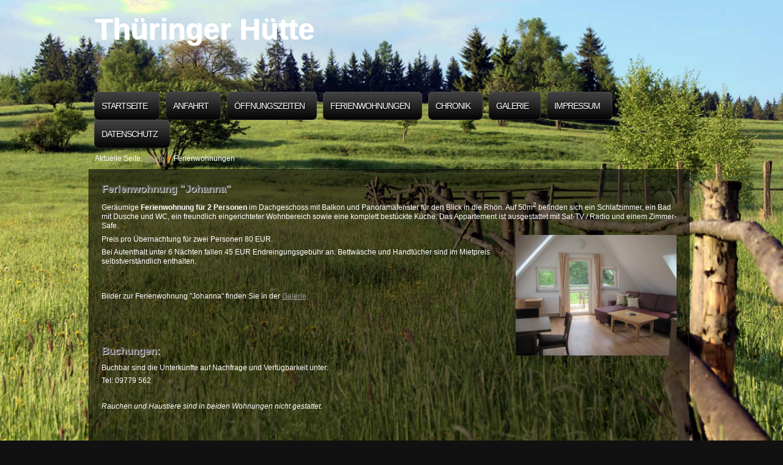

--- FILE ---
content_type: text/html; charset=utf-8
request_url: https://thueringer-huette.com/index.php/ferienwohnungen
body_size: 7966
content:
<!DOCTYPE html PUBLIC "-//W3C//DTD XHTML 1.0 Transitional//EN" "http://www.w3.org/TR/xhtml1/DTD/xhtml1-transitional.dtd">
<html xmlns="http://www.w3.org/1999/xhtml" xml:lang="de-de" lang="de-de" dir="ltr" >

<head>


  <base href="https://thueringer-huette.com/index.php/ferienwohnungen" />
  <meta http-equiv="content-type" content="text/html; charset=utf-8" />
  <meta name="author" content="Super Benutzer" />
  <meta name="generator" content="Joomla! - Open Source Content Management" />
  <title>Ferienwohnungen</title>
  <link href="/templates/phoca_bild/favicon.ico" rel="shortcut icon" type="image/vnd.microsoft.icon" />
  <script src="/media/system/js/mootools-core.js" type="text/javascript"></script>
  <script src="/media/system/js/core.js" type="text/javascript"></script>
  <script src="/media/system/js/caption.js" type="text/javascript"></script>
  <script src="/media/system/js/mootools-more.js" type="text/javascript"></script>
  <script type="text/javascript">
window.addEvent('load', function() {
				new JCaption('img.caption');
			});
  </script>

<link rel="stylesheet" href="/templates/system/css/system.css" type="text/css" />
<link rel="stylesheet" href="/templates/system/css/general.css" type="text/css" />
<link rel="stylesheet" href="/templates/phoca_bild/css/template.css" type="text/css" />
<link rel="stylesheet" href="/templates/phoca_bild/css/topmenu.css" type="text/css" media="screen" charset="utf-8" />
<link rel="stylesheet" href="/templates/phoca_bild/css/layout.css" type="text/css" media="screen" charset="utf-8" />
<!--[if IE]>
<link rel="stylesheet" href="/templates/phoca_bild/css/template-ie.css" type="text/css" media="screen" charset="utf-8" />
<![endif]-->

<!--[if lt IE 7]>
<link rel="stylesheet" href="/templates/phoca_bild/css/topmenu-ie6.css" type="text/css" media="screen" charset="utf-8" />
<script src="/templates/phoca_bild/javascript/topmenu-ie6.js" type="text/javascript" charset="utf-8"></script>
<![endif]-->

<link rel="stylesheet" href="/templates/phoca_bild/themes/black/theme.css" type="text/css" media="screen" charset="utf-8" />
<script src="/templates/phoca_bild/javascript/supersized/jquery-1.6.2.min.js" type="text/javascript" charset="utf-8"></script>
<script src="/templates/phoca_bild/javascript/supersized/jquery.easing.min.js" type="text/javascript" charset="utf-8"></script>
<script src="/templates/phoca_bild/javascript/supersized/supersized.3.2.4.js" type="text/javascript" charset="utf-8"></script>
<script src="/templates/phoca_bild/javascript/supersized/theme/supersized.shutter.js" type="text/javascript" charset="utf-8"></script>
<link rel="stylesheet" href="/templates/phoca_bild/javascript/supersized/css/supersized.css" type="text/css" media="screen" />
<link rel="stylesheet" href="/templates/phoca_bild/javascript/supersized/theme/supersized.shutter.css" type="text/css" media="screen" />

<script type="text/javascript">
var ptJQ = jQuery.noConflict();
ptJQ(function(){
	ptJQ.supersized({
	
				slide_interval  :   5000,
		transition      :   1,
		transition_speed:	1000,
									
		slide_links		:	0,
		slides 			:  	[
		
				
		{image : 'https://thueringer-huette.com/templates/phoca_bild/javascript/supersized/imgdefault/1.jpg', title : 'Flowers', thumb : 'https://thueringer-huette.com/templates/phoca_bild/javascript/supersized/imgdefault/thumbs/1.jpg', url : ''},
		{image : 'https://thueringer-huette.com/templates/phoca_bild/javascript/supersized/imgdefault/2.jpg', title : 'Nature', thumb : 'https://thueringer-huette.com/templates/phoca_bild/javascript/supersized/imgdefault/thumbs/2.jpg', url : ''},  
		{image : 'https://thueringer-huette.com/templates/phoca_bild/javascript/supersized/imgdefault/3.jpg', title : 'Valley', thumb : 'https://thueringer-huette.com/templates/phoca_bild/javascript/supersized/imgdefault/thumbs/3.jpg', url : ''}
										],					
		image_path				: 'https://thueringer-huette.com/templates/phoca_bild/javascript/supersized/img/'
	});
});
</script>
</head>

<body>
<!-- |begin| phoca-site -->
<div id="phoca-site">
	
	<!-- |begin| phoca-wrap -->
	<div id="phoca-wrap">

		<!-- |begin| phoca-header -->
		<div id="phoca-header">
		
			<h1 id="logo"><a href="/">Thüringer Hütte</a>			<br /><span class="header-desc">
						</span></h1>
			
					
		</div>
		<!-- |end| phoca-header -->
		

		<div style="clear:both"></div>
		<!-- |begin| phoca-topmenu -->
		<div id="phoca-topmenu">
			
<ul class="menu" id="ptm-nav">
<li id="item-101"><a class="topmenulink" href="/" >Startseite</a></li><li id="item-133"><a class="topmenulink" href="/index.php/anfahrt" >Anfahrt</a></li><li id="item-134"><a class="topmenulink" href="/index.php/oeffnungszeiten" >Öffnungszeiten</a></li><li id="item-145" class="current active"><a class="topmenulink" href="/index.php/ferienwohnungen" >Ferienwohnungen</a></li><li id="item-137"><a class="topmenulink" href="/index.php/chronik" >Chronik</a></li><li id="item-136"><a class="topmenulink" href="/index.php/rhoen-impressionen" >Galerie</a></li><li id="item-109"><a class="topmenulink" href="/index.php/impressum" >Impressum</a></li><li id="item-163"><a class="topmenulink" href="/index.php/impressum-datenschutz" >Datenschutz</a></li></ul>
		</div>
		<div style="clear:both"></div>
		<!-- |end| phoca-topmenu -->
		
		
	
		
		
				
				<div id="breadcrumbs">
<div class="breadcrumbs">
<span class="showHere">Aktuelle Seite: </span><a href="/" class="pathway">Home</a> <img src="/media/system/images/arrow.png" alt=""  /> <span>Ferienwohnungen</span></div>
</div>
		 
		
		
		<div id="phoca-middle">
		
						
					
				<!-- |begin| phoca-content -->
				<div id="phoca-content3">
					<div class="phoca-in">
					
												
<div id="system-message-container">
</div>
						<div class="item-page">









<h1><strong>Ferienwohnung "Johanna"</strong></h1>
<p>Geräumige <strong>Ferienwohnung für 2 Personen</strong> im Dachgeschoss mit Balkon und Panoramafenster für den Blick in die Rhön. Auf 50m<sup>2</sup> befinden sich ein Schlafzimmer, ein Bad mit Dusche und WC, ein freundlich eingerichteter Wohnbereich sowie eine komplett bestückte Küche. Das Appartement ist ausgestattet mit Sat-TV / Radio und einem Zimmer-Safe.</p>
<p>Preis pro Übernachtung für zwei Personen 80 EUR.<strong><img src="https://imgur.com/1zxkxXZ.jpg" border="0" width="263" height="197" style="display: block; margin-left: auto; margin-right: auto; float: right;" /></strong></p>
<p>Bei Autenthalt unter 6 Nächten fallen 45 EUR Endreingungsgebühr an. Bettwäsche und Handtücher sind im Mietpreis selbstverständlich enthalten.</p>
<p> </p>
<p><br />Bilder zur Ferienwohnung "Johanna" finden Sie in der <a href="/index.php/rhoen-impressionen/category/2-appartement" title="Galerie">Galerie</a>.<strong><br /></strong></p>
<p><strong> </strong></p>
<p> </p>
<p><strong> </strong></p>
<h1><strong>Buchungen:<br /></strong></h1>
<p>Buchbar sind die Unterkünfte auf Nachfrage und Verfügbarkeit unter:</p>
<p>Tel: 09779 562<em><br /></em></p>
<p><em> </em></p>
<p><em>Rauchen und Haustiere sind in beiden Wohnungen nicht gestattet.</em> <strong><br /></strong></p>
<p> </p>
<p> </p>
	
</div>

					</div>
					
									</div>
				<!-- |end| phoca-content -->
		
								
	
				<!-- |begin| phoca-footer -->
				<div id="phoca-clr"></div>
				<!-- |end| phoca-footer -->

				
		</div>
		<!-- |end| phoca-middle -->
	
			
	</div>
	<!-- |end| phoca-wrap -->

	<!-- |begin| phoca-footer -->
	<div id="phoca-footer">
		<div class="phoca-in">
						<div class="phoca-footer">&copy; 2007 - 2026 Phoca.cz | Designed by <a href="http://www.phoca.cz/" >Phoca</a></div>
		</div>
	</div>
	<!-- |end| phoca-footer -->


	
	<!-- Load the MenuMatic Class -->
	<script src="/templates/phoca_bild/javascript/MenuMatic_0.68.3.js" type="text/javascript" charset="utf-8"></script>
	<!-- Create a MenuMatic Instance -->
	<script type="text/javascript" >
		window.addEvent('domready', function() {			
			var myMenu = new MenuMatic(
							);
		});		
	</script>
	
	<div>&nbsp;</div>
</div>
<!-- |end| phoca-site -->

</body>
</html>

--- FILE ---
content_type: text/css
request_url: https://thueringer-huette.com/templates/phoca_bild/css/template.css
body_size: 3128
content:
/*
Phoca.cz 
http://www.phoca.cz/ 
*/
html {
	margin:		0;
	padding:	0;
}
body {
	text-align: 	center;
	font-size: 		76%;
	font-family: 	Arial, sans-serif, Verdana, Helvetica;
	line-height: 	1.3;
	padding:		0;
	margin:			0;
}

.phoca-in {
	margin:10px;
}

/* Site */
#phoca-site {
	padding:	0;
	margin:		0;	
}

#phoca-wrap {
	min-width: 	990px;
	max-width: 	990px;
	width: 		auto !important;
	width: 		990px;
	margin: 	0 auto;
	text-align: left;
	padding:	0;
}

#phoca-search {
	float:		right;
	margin-top: 7px;
	margin-right:7px;
}

#phoca-search input[type="text"] {
	margin-left: 5px;
}

/* Header */
#phoca-header {
	position:		relative;
	height:			130px;
	margin-top:		0px;
	margin-bottom:	0px;
	padding:		0px;
	margin-bottom:	10px;
}

#phoca-header #logo {
	position:	absolute;
	top:		8px;
	left:		10px;
	background:	transparent;
}

#phoca-header #logo .header-desc {
	font-size: 		76%;
}

#phoca-header #logo a {
	font-size: 		280%;
	text-decoration: none;
}

#phoca-header .banner {
	position:	absolute;
	top: 		16px;
	right:		10px;
	background:	transparent;
	width: 		580px;
	text-align: right;
}

form#cse-search-box div input {
	width:200px;
}

/* Top Menu */
#phoca-topmenu {
	padding:	0;
	margin:		0;
	background:	transparent;
	float:		right;
	position: 	relative;
}

#phoca-slideshow {
	margin: 10px 0px;
}

/* Top **/
#phoca-top {
	margin:	0;
	padding:0;
}

#phoca-middle {
	margin: 10px 0px;
}

/* Side */
#phoca-side1 {
	position:	relative;
	float:		left;
	width:		23%;
	overflow:	hidden;
	margin:		0px;
	padding:	0px;
	padding-right: 3px;
}

#phoca-side2 {
	position:	relative;
	float:		left;
	width:		23%;
	overflow:	hidden;
	margin:		0px;
	padding:	0px;
	padding-left: 3px;
}

#phoca-side1-bg {
	margin:		0px;
	padding:	0px;
	/*background: transparent url(../images/sep.png) 23% 0 repeat-y;*/
}

#phoca-side2-bg {
	margin:		0px;
	padding:	0px;
	/*background: transparent url(../images/sep.png) 76% 0 repeat-y;*/
}

/* Content */
#breadcrumbs{
	padding-top: 	10px;
	padding-left: 	10px;
}

#phoca-content {
	position:	relative;
	float:		left;
	width: 		53%;
	padding:	0px;
	margin:		0px;
}

#phoca-content1 {
	position:	relative;
	float:		left;
	width: 		51%;
	overflow:	hidden;
	padding:	1%;
	margin:		0px;
}

#phoca-content2 {
	position:	relative;
	float:		left;
	width: 		74%;
	overflow:	hidden;
	padding:	1%;
	margin: 	0;
}
#phoca-content3 {
	position:	relative;
	float:		left;
	width: 		97%;
	overflow:	hidden;
	padding:	1%;
	margin: 	0;
	
}

/* User */
#phoca-user {
	clear:		both;
	padding:	5px 15px 5px 0px;
}

/* Botom */
#phoca-bottom {
	margin: 	10px 0px;
    overflow:	hidden;
}

/* Footer */
#phoca-clr{
	clear:		both;
	padding:	0;
	margin:		0;
}

#phoca-footer {
	height:		50px;
	min-width: 	990px;
	max-width: 	990px;
	width: 		auto !important;
	width: 		990px;
	margin: 	0 auto;
	padding:	0;
}
#phoca-footer .phoca-footer {
	text-align:	center;
	margin:		0;
}

#phoca-debug {
	padding:	0px;
	margin:		0px;
}

#phoca-bottom.bottomwidth.w99 .moduletable {width: 100%;}
#phoca-bottom.bottomwidth.w49 .moduletable {width: 49%; float:left;}
#phoca-bottom.bottomwidth.w33 .moduletable {width: 32%; float:left;}

#phoca-bottom {
	margin: 0;
	padding:0;
	overflow:hidden;
	padding: 0px 10px 10px 10px;
	margin: 10px 5px;
}

#phoca-bottom .moduletable {
	padding:	1px;
}

--- FILE ---
content_type: text/css
request_url: https://thueringer-huette.com/templates/phoca_bild/css/topmenu.css
body_size: 4920
content:
/*
Phoca.cz 
http://www.phoca.cz/
Based partially on Matthew Carroll's keyboard accessible flavor of Suckerfish 
Dropdowns by Patrick Griffiths and Dan Webb. 
http://carroll.org.uk/sandbox/suckerfish/bones2.html
*/

/* ----[ LINKS ]----*/
/* all menu links */
#ptm-nav a, #subMenusContainer a{
	text-decoration:none;
	display:		block;
	padding:		10px 18px 10px 12px;
	font-size:		14px;
	text-transform: uppercase;
	letter-spacing: -1px;
	margin-right:	2px;
	color:			#fff;
	text-shadow: #000 1px 1px 1px;
}

#subMenusContainer a{
	text-decoration:none;
	display:		block;
	padding:		10px 14px 10px 12px;
}

/* Just main menu links --[for non-javascript users this applies to submenu links as well]*/
#ptm-nav a{
	margin:	0;
	float:	left;
	margin-right:2px;
}

/* Just sub menu links */
#subMenusContainer a, #ptm-nav li li a{
	text-align:	left;
	
}

/* All menu links on hover or focus */
#ptm-nav a:hover,
#ptm-nav a:focus,
#subMenusContainer a:hover,
#subMenusContainer a:focus,
#ptm-nav a.mainMenuParentBtnFocused,
#subMenusContainer a.subMenuParentBtnFocused {
	color:				#fff;
	margin-right:		2px;
}

/* sub menu links on hover or focus */
#subMenusContainer a:hover, 
#subMenusContainer a:focus, 
#ptm-nav a.mainMenuParentBtnFocused, 
#subMenusContainer a.subMenuParentBtnFocused,
#ptm-nav li a:hover,
#ptm-nav li a:focus{
	color:				#fff;
	margin-right:		2px;
}

/* Parent Sub Menu Links ---[javascript users only]*/
.subMenuParentBtn{ 
	background: url(../images/ptm/arrow_right.png) right center no-repeat;  
}
/* Parent Sub Menu Links on hover or focus ---[javascript users only]*/
.subMenuParentBtnFocused{ 
	background: url(../images/ptm/arrow_right_over.png) right center no-repeat;  
}
/* Parent Main Menu Links ---[javascript users only]*/
.mainMenuParentBtn{	
	 background: url(../images/ptm/arrow_down.png) right center no-repeat; 
}
/* Parent Main Menu Links on hover or focus ---[javascript users only]*/
.mainMenuParentBtnFocused{	
	background: url(../images/ptm/arrow_down_over.png) right center no-repeat; 
}

/* ----[ OLs ULs, LIs, and DIVs ]----*/
/* Submenu Outer Wrapper - each submenu is inside a div with this class - javascript users only */
/* the 2px left & right padding lets you have a 1px border 
   on the ul or ol inside since overflow is set to hidden*/
.smOW{ 
	display:	none; 
	position: 	absolute; 
	overflow:	hidden; 
	padding:	0 2px;
	margin:		0 0 0 -2px;
}

/* All ULs and OLs */

#ptm-nav,
#ptm-nav ul,
#ptm-nav ol,
#subMenusContainer ul,
#subMenusContainer ol { 
	padding:	0;
	margin:		0;
	list-style: none;
	line-height:26px;
}

/* All submenu OLs and ULs */
/*border around submenu goes here*/	
#ptm-nav ol,
#ptm-nav ul,
#subMenusContainer ul,
#subMenusContainer ol {	
	background:	#000;	
	border:		1px solid #000;
	left:		0;
}

/* List items in main menu --[for non-javascript users this applies to submenus as well]  */
/*great place to use a background image as a divider*/
#ptm-nav li { 
	display:	block;
	list-style:	none;
	position:	relative;
	float:		left;
	padding:	0;
	margin:		0;
	
}

#subMenusContainer li{
	list-style: none;
	padding:	0;
	margin:		0;

}

/* main menu ul or ol elment */
#ptm-nav{
	display:	block;
	position: 	relative;
	list-style:	none;
	margin:		0 0 0 0;
	z-index:	5;
	
	text-align: center;
	display:	block;
	padding-left:2px;
	/*background:	#f3f3f3 url(../images/bg-topmenu.png) 0 0 repeat-x;*/
	/*background:	transparent url(../images/bg-sep.png) left center no-repeat;*/
	/*width:		967px;*/
	margin: 10px 2px;
}

#subMenusContainer {
	display:	block; 
	position:	absolute;
	top:		0;
	left:		0;
	width:		100%;
	height:		0;
	overflow:	visible;
	z-index:	1000000000; 
	}

/* -----[ The below is just for non-javscript users ]-----------*/
#ptm-nav li li {
	float:	none;
}

/* Just submenu links*/	
#ptm-nav li li a {
	position:	relative;
	float:		none;
}

/* second-level lists */
/* using left instead of display to hide menus because display: none isn't read by screen readers */
#ptm-nav li ul {
	position: 	absolute;
	width: 		10em;
	margin-left:-1000em; 
	margin-top:	36px;
	font-size:	16px;
}

/* second-level lists */
#ptm-nav li ul a {
	font-size:	13px;
}

/* third-and-above-level lists */
#ptm-nav li ul ul { margin: -26px 0 0 -1000em;}
#ptm-nav li:hover ul ul,
#ptm-nav li.sfhover ul ul { margin-left: -1000em;}

/* lists nested under hovered list items */
#ptm-nav li:hover ul,
#ptm-nav li.sfhover ul		{ margin-left: 0;}
#ptm-nav li li:hover ul 		{ margin-left: 10em; margin-top:-37px;}
#ptm-nav li li.sfhover ul 	{ margin-left: 10em; margin-top:-35px;}

/* extra positioning rules for limited noscript keyboard accessibility */
#ptm-nav li a:focus + ul 			{ margin-left: 0; margin-top:36px;}
#ptm-nav li li a:focus + ul 			{ left:0; margin-left: 1010em; margin-top:-36px;}
#ptm-nav li li a:focus 				{ left:0; margin-left: 1000em; width:10em; margin-top:0;}
#ptm-nav li li li a:focus 			{ left:0; margin-left: 2010em; width: 10em; margin-top:-26px;}
#ptm-nav li:hover a:focus,
#ptm-nav li.sfhover a:focus 		{ margin-left: 0;}

#ptm-nav li li:hover a:focus + ul,
#ptm-nav li li.sfhover a:focus + ul 	{ margin-left: 10em;}

--- FILE ---
content_type: text/css
request_url: https://thueringer-huette.com/templates/phoca_bild/css/layout.css
body_size: 7866
content:
/*
Phoca.cz 
http://www.phoca.cz/
*/

h1,h2,h3,h4,h5,h6,blockquote,label,ol,dl,fieldset,address, p {
  margin:    0.5em 0;
  padding:  0;
}

h1, h2, h3, h4, h5, h6
h1 a, h2 a, h3 a, h4 a, h5 a, h6 a,
.contentheading, .componentheading, .contentpagetitle,
.contentheading a, .componentheading a, .contentpagetitle a  {
  text-decoration: none;
}

h1  {font-size:  1.4em}
h2  {font-size: 1.3em;}
h3    {font-size: 1.2em;}
h4   {font-size: 1.1em;}
h5   {font-size: 1.1em;}
h6   {font-size: 1em;}

h2, .contentheading, .componentheading, .contentpagetitle {
  font-size: 190%;

}

h3,
div.module h3,
div.module h2,
div.moduletable h3,
div.moduletable h2  {
  font-size:130%;
}


hr   {}

fieldset {
  padding: 0.5em;
  border: 0px;
}

form {
  margin:   0;
  padding:   0;
}

img a{
  border:   0px;
}

ul {
  padding:  0em;
  margin-left:1.5em;
}
ul  li{
  list-style: square;
  background: transparent;
}

ol li {}

td {
  padding:1px;
}

a img {
  border: 0px;
}

img.border {
  border: 3px solid #fff;
}

#phoca-footer, 
.small, 
.createdate, 
.modifydate {
  font-size:  0.8em;
}

.pagination span, 
.pagination a, 
.pagination strong {
  margin:    0 3px;
}

.pagination {
  text-align: center;
}

.display-limit{
  text-align: center;
}

.items-more {
  margin-left: 20px;
}

.article-info {
    margin:    10px 0 10px 0px;
    font-size:  0.9em;
}

.article-info-term {
    display:  none;
}

dt,
dt.category-name,
dt.create,
dt.modified,
dt.createdby {
    float:      left;
    padding-right:  5px;
}


.archive .article-info dd,
.article-info dd {
    margin:      2px 0 0px 0;
    line-height:  1.2em
}

dd.createdby {}

.article-info dd span {
    text-transform:  none;
    display:    inline-block;
    padding:    0 5px 0 0px;
    margin:      0 10px 0 0px;
}


table.category {
  border-collapse:   collapse;
  border:       1px solid #ccc;
}

table.category tr th,
table.category tr th a{
  color: #fff;
}
table.category th{
  border-collapse:   collapse;
  border:       1px solid #ccc;
  padding:       10px;
  background:     #000 url(../images/btn.png) 0 0 repeat-x;
  color:        #fff;
}
table.category td{
  border-collapse:   collapse;
  border:       1px solid #ccc;
  padding:       10px;
}

.panel {
  border:        solid 1px #ccc;
  margin-top:      -1px;
}

.panel h3 a {
  display:      block;
  padding:      6px;
  text-decoration:  none;
  padding:      6px;
}

.panel h3 {
  background: #000 url(../images/btn.png) 0 0 repeat-x;
}
.panel h3.pane-toggler a {
  background: transparent url(../images/plus.png) 99%  center no-repeat;
  color: #777;
}
.panel h3.pane-toggler-down a {
  background: transparent  url(../images/minus.png) 99%  center no-repeat;
  border-bottom:  solid 1px #777;
  color: #777;
}



.pane-slider {
  border:    solid 0px;
  padding:  0px 10px !important;
  margin:    0;
  background: transparent;
}

div.current{
  background: #fff;
  margin: 5px;
}

#system-message dd.error.message ul li{
  color:#de7a7b;
  list-style-type: none;
  background: transparent
}
#system-message ul li{
  list-style-type: none;
  background: transparent
}



.panel .contact-form,
.panel  .contact-miscinfo {
  padding:  10px;
}

.contact .panel .contact-form form,
.contact .panel .contact-address {
  margin:    20px 0 0 0;
}

.pane-slider.content.pane-down {
  margin-top: 5px;
}


fieldset.only label,
fieldset.phrases label {
    margin:    0 10px 0 0px
}

.ordering-box label.ordering {
    margin:    0 10px 5px 0;
    float:    left
}

.contact-email div {
    padding:  2px 0;
    margin:    0 0 10px 0;
}

.contact-email label {
    width:    17em;
    float:    left;
}

.login-fields {
    margin:    10px 0;
}

.login-fields label {
    float:    left;
    width:    9em;
}

.login-description img,
.logout-description img {
    float:      left;
    margin-right:  20px;
}

.login-description,
.logout-description {
    overflow:    hidden;
    padding-left:  5px;
    margin:      20px 0 10px 0;
}

.logout-description {
    margin-bottom:  20px;
}

.blog-featured {
  padding:   0;
}

.items-leading {
  padding:    0px 5px 10px 5px;
  overflow:    hidden;
  margin-bottom:  10px;
}

.row-separator {
  display:   block;
  clear:     both;
  margin:   0;
  border:   0px;
  height:    1px;
}

.item-separator {
  display:   none;
  margin:   0px;
}

.shownocolumns {
    width:    98% !important;
}

.cols-1 {
  display:   block;
  float:     none !important;
  margin:   0 !important;
}

.cols-2 .column-1 {
  width:    46%;
  float:    left;
}

.cols-2 .column-2 {
  width:    46%;
  float:    right;
  margin:    0;
}

.cols-3 .column-1 {
  float:      left;
  width:      29%;
  padding:    0px 5px;
  margin-right:  4%;
}

.cols-3 .column-2 {
  float:      left;
  width:      29%;
  margin-left:  0;
  padding:    0px 5px;
}
.cols-3 .column-3 {
  float:      right;
  width:      29%;
  padding:    0px 5px;
}

.items-row {
  overflow:    hidden;
  margin-bottom:  10px !important;
}

.column-1,
.column-2,
.column-3 {
    padding:    10px 5px;
}

.column-2 {
  width:      55%;
  margin-left:  40%;
}

.column-3 {
    width:      30%
}

.blog-more{
    padding:  10px 5px;
}




fieldset.userdata {
  padding:     5px;
}

/* Modules */
div.module {}
div.module h3 {
  margin-top: 10px;
}

#phoca-bottom div.module h3,
#phoca-bottom div.moduletable h3,
#phoca-bottom div.moduletable h2 {
  
}


div.moduletable {
  padding: 10px;
}
div.moduletable h3,
div.moduletable h2 {
  margin-top: 10px;
}

div.module ul li,
div.moduletable ul li {
  list-style: disc;
}

.module input[type="password"],
.module input[type="text"] {
  display: block;
}


/* Phoca Middle */
#phoca-middle ul li {
  list-style:   none;
}

#phoca-middle ul li{
  list-style:   none;
  padding-left:   20px;
}

#phoca-middle ul.menu li.active {
  list-style:   none;
}

#phoca-middle .pagenav-next,
#phoca-middle .pagenav-prev,
#phoca-middle .readmore {
  margin: 10px 0px;
}

#phoca-middle .pagenav-next {
  float: right;
}

#phoca-middle ul.pagenav {
  margin: 0px;
  padding: 0px;
}

#phoca-middle .pagenav-prev {
  float: left;
}

#phoca-middle ul.actions {
  text-align:right;
  padding:0 ;
  width:100%;
  margin:0;
  margin-top: -36px;
}

#phoca-middle ul.actions li {
  display:  inline;
  margin:0;
  padding:0;
}

#phoca-middle ul.actions a {
    text-decoration:  none;
}

#phoca-middle .pagenav-prev,
#phoca-middle .pagenav-next {
  padding-left:   0px;
  padding-right:   0px;
}

#phoca-middle .pagenav-prev a,
#phoca-middle .pagenav-next a,
#phoca-middle .readmore a {
  padding:      5px;
  font-weight:     bold;
  text-decoration:   none;
}

#phoca-middle .contact .panel h3 {
  margin:    0px 0 0px 0;
  padding:   0;
  border:    0;
}

/* Colors */

#phoca-slideshow {
  background: f3f3f3;
  border: solid 10px transparent;
}

#phoca-header #logo .header-desc {

}

#phoca-bottom {
  
}

#phoca-footer .phoca-footer {
  
}



ul.pagenav li {
  list-style: none;
  background: transparent;
}

#phoca-middle ul.actions li{
  list-style: none;
  background: transparent;
}

ul  li{
  color: #fff;
  background: transparent;
}

div.module ul li,
div.moduletable ul li {
  color:   #fff;
}

.highlight {
        font-weight:bold;
}

/* Specific CSS */
/* Phoca Download */
#phoca-dl-category-box div.tl div,
#phoca-dl-categories-box div.tl div{
  color: #777;
}
.pdfile {
  color: #777;
}
/* Phoca Guestbook*/
/*
#pg-guestbook input[type="password"],
#pg-guestbook input[type="text"] {
  border: 3px solid #fff;
}
*/

.dTreeNode a {
  color: #fff;
}



--- FILE ---
content_type: text/css
request_url: https://thueringer-huette.com/templates/phoca_bild/themes/black/theme.css
body_size: 6668
content:
/* Phoca Template - www.phoca.cz */

body {
	color: #fff;
}

#phoca-site {
	color: #fff;
}

#phoca-wrap {
	color: #fff;
}

#phoca-side1-bg {}
#phoca-side2-bg {}

#phoca-slideshow {
	margin-bottom:0px;
}

#pgnsbox span img {	
	box-shadow: inset 0px 0px 5px #999;
	-o-box-shadow: inset 0px 0px 5px #999;
	-webkit-box-shadow: inset 0px 0px 5px #999;
	-moz-box-shadow: inset 0px 0px 5px #999;
}


#phoca-content,
#phoca-content1,
#phoca-content2,
#phoca-content3 {
	color: 				#fff;
	background: 		url(images/bg.png) 0 0;
	box-shadow: 		inset 0 0px 1px #fff;
	-o-box-shadow: 		inset 0 0px 1px #fff;
	-webkit-box-shadow: inset 0 0px 1px #fff;
	-moz-box-shadow: 	inset 0 0px 1px #fff;
	border: 			1px solid #000;
}

#phoca-header #logo a  {
	color: #fff;
}

a {
	color: #999;
}
/*
a:link 		{color: 	#fff;}
a:hover		{color: 	#fff;}
a:visited	{color: 	#fff;}*/


h1, h2, h3, h4, h5, h6
h1 a, h2 a, h3 a, h4 a, h5 a, h6 a,
.contentheading, .componentheading, .contentpagetitle,
.contentheading a, .componentheading a, .contentpagetitle a  {
	text-decoration: none;
	color: #555;
	text-shadow: #fff 1px 1px 1px;
}


h3,
div.module h3,
div.module h2,
div.moduletable h3,
div.moduletable h2  {
	text-decoration: 	none;
	color: 				#555;
	text-shadow:		#fff 1px 1px 1px;
	font-size: 			160%;
}

div.moduletable h3,
div.moduletable h2  {
	text-decoration: 	none;
	color: 				#555;
	text-shadow: 		#fff 1px 1px 1px;
	font-size: 			160%;
}

div.moduletable {
	margin:		5px;
	padding: 	5px;
}

div.module_menu {
	margin:		0px;
	padding: 	0px;
}

div.module_menu a {
	color: 				#fff;
	background: 		#000;
	text-transform: 	uppercase;
	font-weight: 		bold;
	font-size: 			140%;
	padding: 			2px 5px;
	margin: 1px 0px;
	padding: 1px 5px;
}
	
div.module {
	color: 				#fff;
	background: 		url(images/bg.png) 0 0;
	box-shadow: 		inset 0 0px 1px #fff;
	-o-box-shadow: 		inset 0 0px 1px #fff;
	-webkit-box-shadow: inset 0 0px 1px #fff;
	-moz-box-shadow: 	inset 0 0px 1px #fff;
	border: 			1px solid #000;
	margin: 			0px 5px 5px 5px;
	padding: 			0;
}

#phoca-middle ul{
	margin: 0;
	padding: 0;
}
/*
#phoca-middle ul li{
	margin: 0;
	padding: 0;
	margin: 1px 0px;
	padding: 1px 0px;
}*/


ul  li{
	color: #777;
	background: transparent;
}

#phoca-content ul li,
#phoca-content1 ul li,
#phoca-content2 ul li,
#phoca-content3 ul li,
div.module ul li,
div.moduletable ul li {
	list-style-type:	none;
	padding: 			5px 0px;
	background: 		transparent url(images/li.png) 0px 5px no-repeat;
	padding-left: 		20px;
	color: 				#d0d0d0;
}

hr 	{
	border:1px solid #ccc;
}
/* Menu Links */
#phoca-middle ul li.active a{
	color: #000;
}
#phoca-middle div.module_menu ul li {
	padding-left: 5px;
}
#phoca-middle div.module_menu ul li.active {
	padding-left: 5px;
}
#phoca-middle div.module_menu ul li.current.active.parent li a,
#phoca-middle div.module_menu ul li.active.parent a {
	padding-left: 5px;
	background: #000;
	color: #fff;
}
#phoca-middle div.module_menu ul li.current.active a {
	padding-left: 5px;
	background: #fff;
	color: #000;
}

div.module_menu ul li a{
	text-decoration: none;
}

#phoca-header #logo .header-desc {
	color: 		#777;
}

#phoca-bottom {
	color: 		#777;
}

#phoca-footer .phoca-footer {
	color: 		#777;
}

#phoca-bottom {
	color: 				#fff;
	background: 		url(images/bg.png) 0 0;
	box-shadow: 		inset 0 0px 1px #fff;
	-o-box-shadow: 		inset 0 0px 1px #fff;
	-webkit-box-shadow: inset 0 0px 1px #fff;
	-moz-box-shadow: 	inset 0 0px 1px #fff;
	border: 			1px solid #000;
}
#phoca-bottom .moduletable {
	background: transparent;
}



select,
input[type="email"],
input[type="password"],
input[type="text"],
#phoca-search input[type="text"],
.inputbox,
textarea,
#textarea  {
	border: 1px solid #fff;
	background: transparent;
	color: #fff;
	padding: 3px;
}

#phoca-middle .pagenav-prev a,
#phoca-middle .pagenav-next a,
#phoca-middle .readmore a {
	background: 		url(images/btn.png) repeat-x; 
	display: 			inline-block; 
	padding: 			7px 12px 8px; 
	text-decoration: 	none;
	box-shadow: 		0 1px 2px rgba(0,0,0,0.6);
	-o-box-shadow: 		0 1px 2px rgba(0,0,0,0.6);
	-moz-box-shadow: 	0 1px 2px rgba(0,0,0,0.6);
	-webkit-box-shadow: 0 1px 2px rgba(0,0,0,0.6);
/*	border-radius: 			6px;
	-o-border-radius: 		6px;
	-moz-border-radius: 	6px; 
	-webkit-border-radius: 	6px;	*/
	border-bottom: 		1px solid rgba(0,0,0,0.25);
	position: 			relative;
	cursor: 			pointer;
	text-shadow: 		0 -1px 1px rgba(0,0,0,0.25);
	font-weight: 		bold;
	color: 				#fff;
	background-color: 	#085677;
}
#phoca-middle .pagenav-prev a:hover,
#phoca-middle .pagenav-next a:hover,
#phoca-middle .readmore a:hover {
	background-color: 	#053347;
}

/* Top Menu */
#ptm-nav ol,
#ptm-nav ul,
#subMenusContainer ul,
#subMenusContainer ol {	
	color: 				#fff;
	background: 		url(images/bg.png) 0 0;
	box-shadow: 		inset 0 0px 1px #fff;
	-o-box-shadow: 		inset 0 0px 1px #fff;
	-webkit-box-shadow: inset 0 0px 1px #fff
	-moz-box-shadow: 	inset 0 0px 1px #fff;
	border: 			1px solid #000;

}
#ptm-nav li {
	color: 				#fff;
	box-shadow: 		inset 0 0px 1px #fff;
	-o-box-shadow: 		inset 0 0px 1px #fff;
	-webkit-box-shadow: inset 0 0px 1px #fff;
	-moz-box-shadow: 	inset 0 0px 1px #fff;
	margin: 			0px 5px;
	background: 		url(images/btn.png) repeat-x; 
	background-color: 	#000;
	border-radius: 			7px;
	-o-border-radius: 		7px;
	-moz-border-radius: 	7px; 
	-webkit-border-radius: 	7px;
}
/* End Top Menu*/


.tip {
	color: 				#fff;
	background: 		url(images/bg.png) 0 0;
	box-shadow: 		inset 0 0px 1px #fff;
	-o-box-shadow: 		inset 0 0px 1px #fff;
	-webkit-box-shadow: inset 0 0px 1px #fff
	-moz-box-shadow: 	inset 0 0px 1px #fff;
	border: 			1px solid #000;
	padding: 			10px;
}


table.category th,
table.category th a{
	color:	#777;
}
table.category {
	width: 100%;
}

/* TopMenu SubMenu Content */
div.customsubmenulink,
div.customsubmenunolink {
	margin: 		0;
	padding: 		5px;
	text-align: 	left;
	text-transform: none;
}

div.customsubmenucolumn {
	margin: 		0;
	padding: 		0;
	margin: 		5px;
	font-size: 		1em;
	line-height: 	1.2;
	color: 			#fff;
	margin: 		5px;
	font-weight: 	normal;
	text-transform: none;
}

#subMenusContainer div.customsubmenucolumn  a{
	text-decoration:underline;
	padding:		0;
	margin: 		0;
	font-size:		1em;
	letter-spacing: 0px;
	font-weight: 	normal;
	color: 			#fff;
	display:		inline;
	text-transform: none;
}
.topmenuimglink{
	margin-bottom: -2px;
	margin-right: 	3px;
}
.tompmenumaindesc {
	clear:			both;
	position:		relative;
	float:			left;
	font-size: 		x-small;
	padding:		0;
	margin: 		-18px 5px 0px 15px;
	color: 			#d6d6d6;
}

div.customsubmenuul div.customsubmenuli{
	padding: 		5px 0px;
	background: 	transparent url(images/li.png) 0px 5px no-repeat;
	padding-left: 	20px;
}
div.customsubmenuul div.customsubmenuli.active {
	padding: 5px 0px;
	background: transparent url(images/lia.png) 0px 5px no-repeat;
	padding-left: 20px;
}

--- FILE ---
content_type: text/javascript
request_url: https://thueringer-huette.com/templates/phoca_bild/javascript/MenuMatic_0.68.3.js
body_size: 37286
content:
/**
 * menuMatic 
 * @version 0.68.3 (beta)
 * @author Jason J. Jaeger | greengeckodesign.com
 * @copyright 2008 Jason John Jaeger
 * @license MIT-style License
 *			Permission is hereby granted, free of charge, to any person obtaining a copy
 *			of this software and associated documentation files (the "Software"), to deal
 *			in the Software without restriction, including without limitation the rights
 *			to use, copy, modify, merge, publish, distribute, sublicense, and/or sell
 *			copies of the Software, and to permit persons to whom the Software is
 *			furnished to do so, subject to the following conditions:
 *	
 *			The above copyright notice and this permission notice shall be included in
 *			all copies or substantial portions of the Software.
 *	
 *			THE SOFTWARE IS PROVIDED "AS IS", WITHOUT WARRANTY OF ANY KIND, EXPRESS OR
 *			IMPLIED, INCLUDING BUT NOT LIMITED TO THE WARRANTIES OF MERCHANTABILITY,
 *			FITNESS FOR A PARTICULAR PURPOSE AND NONINFRINGEMENT. IN NO EVENT SHALL THE
 *			AUTHORS OR COPYRIGHT HOLDERS BE LIABLE FOR ANY CLAIM, DAMAGES OR OTHER
 *			LIABILITY, WHETHER IN AN ACTION OF CONTRACT, TORT OR OTHERWISE, ARISING FROM,
 *			OUT OF OR IN CONNECTION WITH THE SOFTWARE OR THE USE OR OTHER DEALINGS IN
 *			THE SOFTWARE.
 */

var MenuMatic = new Class({
	Implements: Options,
	options: {
        id: 'ptm-nav',//the id of the main menu (ul or ol)
        subMenusContainerId:'subMenusContainer',//id of the container div that will be generated to hold the submenus 
		//subMenu behavior
		effect: 'slide & fade', // 'slide', 'fade', 'slide & fade', or  null
		duration: 600,//duration of the effect in milliseconds
		physics: Fx.Transitions.Pow.easeOut,//how the effect behaves
		hideDelay: 1000,//in milliseconds, how long you have after moving your mouse off of the submenus before they dissapear
		
		//layout
		stretchMainMenu:false,//stretch main menu btn widths to fit within the width {set in the css} of the parent UL or OL
		matchWidthMode:false,//initial submenus match their parent button's width
		orientation: 'horizontal',//horizontal or vertical
		direction:{	x: 'right',	y: 'down' },//for submenus ( relative to the parent button )left or right, up or down
		tweakInitial:{ x:0, y:0	},//if you need to tweak the placement of the initial submenus
		tweakSubsequent:{ x:0, y:0 },//if you need to tweak the placement of the subsequent submenus
		center: false,// will attempt to center main nav element
		
		//dynamic style
		opacity: 95,//of the submenus
		mmbFocusedClassName:null,//main menu button classname, used for morphing to focused state
		mmbClassName:null,//main menu button classname, used for morphing back to original state
		killDivider:null,	
		
		fixHasLayoutBug:false,	
		
		onHideAllSubMenusNow_begin: (function(){}),
		onHideAllSubMenusNow_complete: (function(){}),
		
		onInit_begin: (function(){}),
		onInit_complete: (function(){})		

    },
	
	hideAllMenusTimeout:null,
	allSubMenus:[],
	subMenuZindex:1,
	
	initialize: function(options){		
		//if(Browser.Engine.webkit419){return;}
		
		//PHOCAEDIT
		if (Browser.ie8 == true || Browser.ie7 == true || Browser.ie6 == true) {
			this.options.effect = 'slide';
		} else {
			this.options.effect = 'slide & fade';// Standard browsers and IE9 are working OK with fade
		}
		//END PHOCAEDIT
        this.setOptions(options);
		this.options.onInit_begin();
		if(this.options.opacity > 99){this.options.opacity = 99.9;}
		this.options.opacity = this.options.opacity /100;

		Element.implement({
		    getId: function(){
				//If this element does not have an id, give it a unique one
		        if(!this.id){ 
					var uniqueId = this.get('tag') + "-" + $time();
					while($(uniqueId)){
						//make sure it is absolutely unique
						uniqueId = this.get('tag') + "-" + $time();						
					}
					this.id = uniqueId;						
				}
			    return this.id;
		    }
		});
		
		//initialize directions
		this.options.direction.x = this.options.direction.x.toLowerCase();
		this.options.direction.y = this.options.direction.y.toLowerCase();
		if(this.options.direction.x === 'right'){
			this.options.direction.xInverse = 'left';
		}else if(this.options.direction.x === 'left'){
			this.options.direction.xInverse = 'right';
		}
		if(this.options.direction.y === 'up'){
			this.options.direction.yInverse = 'down';
		}else if(this.options.direction.y === 'down'){
			this.options.direction.yInverse = 'up';
		}
	
		var links = $(this.options.id).getElements('a');
		
		links.each(function(item,index){
			
			//store parent links & child menu info
			item.store('parentLinks', item.getParent().getParents('li').getFirst('a'));
			
			item.store('parentLinks',item.retrieve('parentLinks').erase(item.retrieve('parentLinks').getFirst()));
			item.store('childMenu',item.getNext('ul') || item.getNext('ol'));
			//determine submenu type
			theSubMenuType = 'subsequent';
			
			//console.log($(this.options.id).getElements('ul, ol'));
			//console.log(item.getParent(['body ul,ol']));
			
			//console.log($(item.getParent('ul') || item.getParent('ol') ));
			
			if( $(item.getParent('ul') || item.getParent('ol') ).id === this.options.id){theSubMenuType = 'initial';	}
			item.store('subMenuType',theSubMenuType );
			
			//add classes to parents
			if(theSubMenuType === 'initial' && $(item.getNext('ul') || item.getNext('ol') )){
				item.addClass('mainMenuParentBtn');
			}else if($(item.getNext('ul') || item.getNext('ol') )){
				item.addClass('subMenuParentBtn');
			}			
		}.bind(this));
		
		//rip the submenus apart into separate divs inside of subMenusContainer
		var subMenusContainer = new Element('div', { 'id': this.options.subMenusContainerId	}).inject( $(document.body) ,'bottom');
		$(this.options.id).getElements('ul, ol').each(function(item,index){	
			new Element('div',{'class': 'smOW'}).inject(subMenusContainer).grab(item);		
		}.bind(this));		
		
		//set tabindex to -1 so tabbing through links in page does not go through hidden links in submenus container, since arrow keys can be used to navigate through submenus
		
		// PHOCAEDIT
		try {
			if (subMenusContainer.getElements('a') == 'topmenulink') {
				subMenusContainer.getElements('a').set('tabindex','-1');
			}
		} catch (e){}
		
		links.each(function(item,index){
			//only apply to links with subMenus
			if (!item.retrieve('childMenu')) {return;}
			
			//update childMenu pointer to look at smOW DIVs
			item.store('childMenu', item.retrieve('childMenu').getParent('div'));
			
			//add to allSubMenus array
			this.allSubMenus.include(item.retrieve('childMenu'));			
			
			//store parentSubMenus
			item.store('parentSubMenus',item.retrieve('parentLinks').retrieve('childMenu'));

			//now create the MenuMaticSubMenu class instances 
			var aSubMenu = new MenuMaticSubMenu(this.options,this, item);

		}.bind(this));
			
		//attach event handlers to non-parent main menu buttons
		var nonParentBtns = $(this.options.id).getElements('a').filter(function(item, index){ return !item.retrieve('childMenu'); });
		nonParentBtns.each(function(item, index){
			item.addEvents({
				'mouseenter': function(e){					
					//e = new Event(e).stop();
					this.hideAllSubMenusNow();	
					if(this.options.mmbClassName && this.options.mmbFocusedClassName){
						$(item).retrieve('btnMorph', new Fx.Morph(item, { 'duration':(this.options.duration/2), transition:this.options.physics, link:'cancel'})).start(this.options.mmbFocusedClassName); 
					}								
				}.bind(this),
				
				'focus': function(e){
					//e = new Event(e).stop();
					this.hideAllSubMenusNow();	
					if(this.options.mmbClassName && this.options.mmbFocusedClassName){
						$(item).retrieve('btnMorph', new Fx.Morph(item, { 'duration':(this.options.duration/2), transition:this.options.physics, link:'cancel'})).start(this.options.mmbFocusedClassName); 
					}
				}.bind(this),
				
				'mouseleave':function(e){
					//e = new Event(e).stop();
					if (this.options.mmbClassName && this.options.mmbFocusedClassName) {						
						$(item).retrieve('btnMorph', new Fx.Morph(item, {	'duration': (this.options.duration * 5),transition: this.options.physics,link: 'cancel'	})).start(this.options.mmbClassName);
					}	
				}.bind(this),
				
				'blur':function(e){
					//e = new Event(e).stop();
					if (this.options.mmbClassName && this.options.mmbFocusedClassName) {						
						$(item).retrieve('btnMorph', new Fx.Morph(item, {	'duration': (this.options.duration * 5),transition: this.options.physics,link: 'cancel'	})).start(this.options.mmbClassName);
					}					
				}.bind(this),
				
				'keydown' : function(e){
				    var event = new Event(e);
					if (e.key === 'up' || e.key === 'down' || e.key === 'left' || e.key === 'right') {	e.stop();	}
					
					if( e.key === 'left' && this.options.orientation === 'horizontal' || 
						e.key === 'up' && this.options.orientation === 'vertical'){
						
						if(item.getParent('li').getPrevious('li')){
							item.getParent('li').getPrevious('li').getFirst('a').focus();
						}else{
							item.getParent('li').getParent().getLast('li').getFirst('a').focus();
						}
					}else if(e.key === 'right' && this.options.orientation === 'horizontal' || 
							 e.key === 'down' && this.options.orientation === 'vertical'){
						if(item.getParent('li').getNext('li')){
							item.getParent('li').getNext('li').getFirst('a').focus();
						}else{
							item.getParent('li').getParent().getFirst('li').getFirst('a').focus();
						}	
					}
				}.bind(this)
			});
		}, this);

		
		this.stretch();
		this.killDivider();
		this.center();
		this.fixHasLayoutBug();
		this.options.onInit_complete();		
    },
	
	fixHasLayoutBug:function(){
		if(Browser.ie && this.options.fixHasLayoutBug){
			$(this.options.id).getParents().setStyle('zoom',1);
			$(this.options.id).setStyle('zoom',1);
			$(this.options.id).getChildren().setStyle('zoom',1);
			$(this.options.subMenusContainerId).setStyle('zoom',1);
			$(this.options.subMenusContainerId).getChildren().setStyle('zoom',1);
		}		
	},
	
	center:function(){
		if(!this.options.center){return;}
		$(this.options.id).setStyles({'left':'50%','margin-left': -($(this.options.id).getSize().x/2) });
	},
	
	stretch:function(){
		//stretch main menu btn widths to fit within the width of the parent UL or OL
		if(this.options.stretchMainMenu  && this.options.orientation === 'horizontal'){
			var targetWidth = parseFloat($(this.options.id).getCoordinates().width) ;
			var totalBtnWidth = 0;
			var mainBtns = $(this.options.id).getElements('a');
			mainBtns.setStyles({'padding-left':0,'padding-right':0});
			mainBtns.each(function(item,index){ totalBtnWidth+= item.getSize().x; }.bind(this));
			if(targetWidth < totalBtnWidth){return;}
			var increment = (targetWidth - totalBtnWidth)/ mainBtns.length;
			mainBtns.each(function(item,index){ item.setStyle('width',item.getSize().x+increment);	}.bind(this));
			mainBtns.getLast().setStyle('width',mainBtns.getLast().getSize().x-1);
		}
	},
	
	killDivider:function(){
		if(this.options.killDivider && this.options.killDivider.toLowerCase() === 'first'){
			$($(this.options.id).getElements('li')[0]).setStyles({'background':'none'});
		}else if(this.options.killDivider && this.options.killDivider.toLowerCase() === 'last'){
			$($(this.options.id).getElements('li').getLast()).setStyles({'background':'none'});
		}
	},

	hideAllSubMenusNow: function(){
		this.options.onHideAllSubMenusNow_begin();
		clearTimeout(this.hideAllMenusTimeout);
		$$(this.allSubMenus).fireEvent('hide');
		this.options.onHideAllSubMenusNow_complete();	
	} 
	
});

var MenuMaticSubMenu = new Class({
	Implements: Options,
	Extends: MenuMatic,
    options: {
		onSubMenuInit_begin: (function(subMenuClass){}),
		onSubMenuInit_complete: (function(subMenuClass){}),
		
		onMatchWidth_begin: (function(subMenuClass){}),
		onMatchWidth_complete: (function(subMenuClass){}),
		
		onHideSubMenu_begin: (function(subMenuClass){}),
		onHideSubMenu_complete: (function(subMenuClass){}),
		
		onHideOtherSubMenus_begin: (function(subMenuClass){}),
		onHideOtherSubMenus_complete: (function(subMenuClass){}),		
		
		onHideAllSubMenus_begin: (function(subMenuClass){}),
		onHideAllSubMenus_complete: (function(subMenuClass){}),
		
		onPositionSubMenu_begin: (function(subMenuClass){}),
		onPositionSubMenu_complete: (function(subMenuClass){}),
		
		onShowSubMenu_begin: (function(subMenuClass){}),
		onShowSubMenu_complete: (function(subMenuClass){})
	},
	root:null,
	btn:null,
	hidden:true,
	myEffect:null,
		
	initialize: function(options,root,btn){
		this.setOptions(options);		
		this.root = root;
		this.btn = btn;
		this.childMenu = this.btn.retrieve('childMenu');
		this.subMenuType = this.btn.retrieve('subMenuType');
		this.childMenu = this.btn.retrieve('childMenu');
		this.parentSubMenus =  $$(this.btn.retrieve('parentSubMenus'));
		this.parentLinks =  $$(this.btn.retrieve('parentLinks'));
		this.parentSubMenu = $(this.parentSubMenus[0]);
		if(this.parentSubMenu ){this.parentSubMenu =this.parentSubMenu.retrieve('class');}
		this.childMenu.store('class',this);
		this.btn.store('class',this);
		this.childMenu.store('status','closed')
		
		this.options.onSubMenuInit_begin(this);		
		
		//add hide Event
		this.childMenu.addEvent('hide',function(){this.hideSubMenu();}.bind(this));
		
		//add show Event
		this.childMenu.addEvent('show',function(){this.showSubMenu();}.bind(this));

		if(this.options.effect){
			this.myEffect = new Fx.Morph(
				$(this.childMenu).getFirst(), {	duration: this.options.duration, transition: this.options.physics,  link: 'cancel' } 
			);
		}
		if(this.options.effect === 'slide' || this.options.effect === 'slide & fade'){
			if (this.subMenuType == 'initial' && this.options.orientation === 'horizontal' ) {
				this.childMenu.getFirst().setStyle('margin-top','0' );
			}else {
				this.childMenu.getFirst().setStyle('margin-left', '0');
			}
			
		}else if (this.options.effect === 'fade' || this.options.effect === 'slide & fade'){
			this.childMenu.getFirst().setStyle('opacity',0 );
		}
		
		if (this.options.effect != 'fade' && this.options.effect != 'slide & fade') {
			this.childMenu.getFirst().setStyle('opacity',this.options.opacity);
		}

		//PHOCAEDIT
		$$('.customsubmenulink').addEvents({
				'mouseenter': function(e){
					this.cancellHideAllSubMenus();
					this.hideOtherSubMenusLink();
				}.bind(this),
				
				'focus': function(e){
					this.cancellHideAllSubMenus();
					this.hideOtherSubMenusLink();					
				}.bind(this),
				
				'mouseleave': function(e){
					this.cancellHideAllSubMenus();
					this.hideAllSubMenus();					
				}.bind(this),
				
				'blur': function(e){
					this.cancellHideAllSubMenus();
					this.hideAllSubMenus();
				}.bind(this)
				
		});
		
		$$('.customsubmenunolink').addEvents({
				'mouseenter': function(e){
					this.cancellHideAllSubMenus();
				}.bind(this),
				
				'focus': function(e){
					this.cancellHideAllSubMenus();		
				}.bind(this),
				
				'mouseleave': function(e){
					this.cancellHideAllSubMenus();
					this.hideAllSubMenus();					
				}.bind(this),
				
				'blur': function(e){
					this.cancellHideAllSubMenus();
					this.hideAllSubMenus();
				}.bind(this)
				
		});
		//END PHOCAEDIT
		
		//attach event handlers to non-parent sub menu buttons
		var nonParentBtns = $(this.childMenu).getElements('a').filter(function(item, index){ return !item.retrieve('childMenu'); });
		nonParentBtns.each(function(item, index){
		
			// PHOCAEDIT
			if ($(item).getProperty('class') == 'topmenulink') {
				$(item).addClass('subMenuBtn');
			}
			//END PHOCAEDIT
			
			item.addEvents({
				'mouseenter': function(e){
					this.childMenu.fireEvent('show');
					this.cancellHideAllSubMenus();					
					this.hideOtherSubMenus();				
				}.bind(this),
				
				'focus': function(e){
					this.childMenu.fireEvent('show');
					this.cancellHideAllSubMenus();		
					this.hideOtherSubMenus();
				}.bind(this),
				
				'mouseleave': function(e){
					this.cancellHideAllSubMenus();
					this.hideAllSubMenus();					
				}.bind(this),
				
				'blur': function(e){
					this.cancellHideAllSubMenus();
					this.hideAllSubMenus();
				}.bind(this),
				
				'keydown' : function(e){
				    var event = new Event(e);
					
					if (e.key === 'up' || e.key === 'down' || e.key === 'left' || e.key === 'right' || e.key === 'tab') {	e.stop();	}
					
					if(e.key === 'up'){
						if(item.getParent('li').getPrevious('li')){
							//move focus to the next link up if possible
							item.getParent('li').getPrevious('li').getFirst('a').focus();
						}else if(this.options.direction.y ==='down'){
							//move focus to the parent link
							this.btn.focus();
						}else if(this.options.direction.y ==='up'){
							//move focus to the last link in the subMenu
							item.getParent('li').getParent().getLast('li').getFirst('a').focus();
						}
					}else if(e.key === 'down'){
						if(item.getParent('li').getNext('li')){
							//move focus to the next link down if possible
							item.getParent('li').getNext('li').getFirst('a').focus();
						}else if(this.options.direction.y ==='down'){
							//move focus to the first link in the submenu
							item.getParent('li').getParent().getFirst('li').getFirst('a').focus();
						}else if(this.options.direction.y ==='up'){
							//move focus to the parent link
							this.btn.focus();
						}
					}else if(e.key === this.options.direction.xInverse){
						this.btn.focus();
					}
				}.bind(this)
			});
			
		}, this);
		
		$(this.btn).removeClass('subMenuBtn');
		
		if (this.subMenuType == 'initial') {
			this.btn.addClass('mainParentBtn');	
		}else{	
			this.btn.addClass('subParentBtn');	
		}
		
		
		
		//attach event handlers to parent button
		$(this.btn).addEvents({
			'mouseenter' : function(e){
				//e = new Event(e).stop();
				this.cancellHideAllSubMenus();
				this.hideOtherSubMenus();
				this.showSubMenu();
				if(this.subMenuType === 'initial' && this.options.mmbClassName && this.options.mmbFocusedClassName){
					$(this.btn).retrieve('btnMorph', new Fx.Morph($(this.btn), { 'duration':(this.options.duration/2), transition:this.options.physics, link:'cancel' })).start(this.options.mmbFocusedClassName);
				}
			}.bind(this),
			
			'focus' : function(e){
				//e = new Event(e).stop();
				this.cancellHideAllSubMenus();
				this.hideOtherSubMenus();
				this.showSubMenu();
				if(this.subMenuType === 'initial' && this.options.mmbClassName && this.options.mmbFocusedClassName){
					$(this.btn).retrieve('btnMorph', new Fx.Morph($(this.btn), { 'duration':(this.options.duration/2), transition:this.options.physics, link:'cancel' })).start(this.options.mmbFocusedClassName);
				}
			}.bind(this),
				
			'mouseleave': function(e){
				//e = new Event(e).stop();
				this.cancellHideAllSubMenus();
				this.hideAllSubMenus();
			}.bind(this),
			
			'blur': function(e){
				//e = new Event(e).stop();
				this.cancellHideAllSubMenus();
				this.hideAllSubMenus();
			}.bind(this),
			
			'keydown' : function(e){
			    e = new Event(e)
				if (e.key === 'up' || e.key === 'down' || e.key === 'left' || e.key === 'right') {	e.stop();	}
				
				if(!this.parentSubMenu){
					//main menu parent buttons
					if(
						this.options.orientation === 'horizontal' && e.key === this.options.direction.y ||
						this.options.orientation === 'vertical' && e.key === this.options.direction.x
					){
						if(this.options.direction.y ==='down'){
							//move focus to the first link in the child menu
							this.childMenu.getFirst().getFirst('li').getFirst('a').focus();
						}else if(this.options.direction.y ==='up'){
							//move focus to the first link in the child menu
							this.childMenu.getFirst().getLast('li').getFirst('a').focus();
						}
					}else if(
						this.options.orientation === 'horizontal' && e.key === 'left' ||
						this.options.orientation === 'vertical' && e.key === this.options.direction.yInverse 
					){
						//move focus to the previous link if possible, if not, move focus to the last link in the menu
						if(this.btn.getParent().getPrevious()){
							this.btn.getParent().getPrevious().getFirst().focus();
						}else{
							this.btn.getParent().getParent().getLast().getFirst().focus();
						}
					}else if(
						this.options.orientation === 'horizontal' && e.key === 'right' ||
						this.options.orientation === 'vertical' && e.key === this.options.direction.y 
					){
						//move focus to the next link if possible, if not, move focus to the first link in the menu
						if (this.btn.getParent().getNext()) {
							this.btn.getParent().getNext().getFirst().focus();
						}else{
							this.btn.getParent().getParent().getFirst().getFirst().focus();
						}
					}
				}else{
					if(e.key === 'tab'){e.stop();}
					//submenu parent buttons
					if (e.key === 'up') {
						if (this.btn.getParent('li').getPrevious('li')) {
							//move focus to the next link up
							this.btn.getParent('li').getPrevious('li').getFirst('a').focus();
						}else if(this.options.direction.y === 'down'){
							//move focus to the parent link
							this.parentSubMenu.btn.focus();
						}else if(this.options.direction.y === 'up'){
							//move focus to the bottom link in this submenu
							this.btn.getParent('li').getParent().getLast('li').getFirst('a').focus();
						}
					}else if(e.key === 'down'){
						if(this.btn.getParent('li').getNext('li')){
							//move focus to the next link down
							this.btn.getParent('li').getNext('li').getFirst('a').focus();
						}else if(this.options.direction.y === 'down'){
							//move focus to the top link in this submenu
							this.btn.getParent('li').getParent().getFirst('li').getFirst('a').focus();
						}else if(this.options.direction.y === 'up'){
							//move focus to the parent link
							this.parentSubMenu.btn.focus();
						}
					}else if(e.key === this.options.direction.xInverse){
						this.parentSubMenu.btn.focus();
					}else if(e.key === this.options.direction.x){
						if(this.options.direction.y === 'down'){
							this.childMenu.getFirst().getFirst('li').getFirst('a').focus();
						}else if(this.options.direction.y === 'up'){
						//	this.childMenu.getFirst().getLast('li').getFirst('a').focus();
						}
					}
				}
			}.bind(this)	
		});
		
		this.options.onSubMenuInit_complete(this);
		
    },
	
	matchWidth:function(){
		if (this.widthMatched || !this.options.matchWidthMode || this.subMenuType === 'subsequent'){return;}
		this.options.onMatchWidth_begin(this);
		var parentWidth = this.btn.getCoordinates().width;
		$(this.childMenu).getElements('a').each(function(item,index){
			var borderWidth = parseFloat($(this.childMenu).getFirst().getStyle('border-left-width')) + parseFloat($(this.childMenu).getFirst().getStyle('border-right-width'));
			var paddingWidth = parseFloat(item.getStyle('padding-left')) +	 parseFloat(item.getStyle('padding-right'));
			var offset = borderWidth + paddingWidth ;
			if(parentWidth > item.getCoordinates().width){
				item.setStyle('width',parentWidth - offset);
				item.setStyle('margin-right',-borderWidth);
			}
		}.bind(this));
		this.width = this.childMenu.getFirst().getCoordinates().width;
		this.widthMatched = true;
		this.options.onMatchWidth_complete(this);
	},
	
	hideSubMenu: function() {	
		if(this.childMenu.retrieve('status') === 'closed'){return;}	
		this.options.onHideSubMenu_begin(this);
		if (this.subMenuType == 'initial') {
			if(this.options.mmbClassName && this.options.mmbFocusedClassName){
				$(this.btn).retrieve('btnMorph', new Fx.Morph($(this.btn), { 'duration':(this.options.duration), transition:this.options.physics, link:'cancel' })).start(this.options.mmbClassName )
				.chain(function(){
					$(this.btn).removeClass('mainMenuParentBtnFocused');
					$(this.btn).addClass('mainMenuParentBtn');
				}.bind(this));
			}else{
				$(this.btn).removeClass('mainMenuParentBtnFocused');
				$(this.btn).addClass('mainMenuParentBtn');
			}
		}else{
			$(this.btn).removeClass('subMenuParentBtnFocused');
			$(this.btn).addClass('subMenuParentBtn');
		}
		
		this.childMenu.setStyle('z-index',1);
		
		if(this.options.effect && this.options.effect.toLowerCase() === 'slide'){
			if (this.subMenuType == 'initial' && this.options.orientation === 'horizontal' && this.options.direction.y === 'down') {
				this.myEffect.start({ 'margin-top': -this.height }).chain(function(){	this.childMenu.style.display = "none";	}.bind(this));
			}else if (this.subMenuType == 'initial' && this.options.orientation === 'horizontal' && this.options.direction.y === 'up') {
				this.myEffect.start({ 'margin-top': this.height }).chain(function(){	this.childMenu.style.display = "none";	}.bind(this));
			}else if(this.options.direction.x === 'right'){
				this.myEffect.start({ 'margin-left': -this.width }).chain(function(){	this.childMenu.style.display = "none";	}.bind(this));
			}else if(this.options.direction.x === 'left'){
				this.myEffect.start({ 'margin-left': this.width }).chain(function(){	this.childMenu.style.display = "none";	}.bind(this));
			}
		}else if(this.options.effect == 'fade'){
			this.myEffect.start({ 'opacity': 0 }).chain(function(){	this.childMenu.style.display = "none";	}.bind(this));
		}else if(this.options.effect == 'slide & fade'){
			
			if (this.subMenuType == 'initial' && this.options.orientation === 'horizontal' && this.options.direction.y === 'down') {
				this.myEffect.start({ 'margin-top': -this.height,opacity:0 }).chain(function(){	this.childMenu.style.display = "none";	}.bind(this));
			}else if (this.subMenuType == 'initial' && this.options.orientation === 'horizontal' && this.options.direction.y === 'up') {
				this.myEffect.start({ 'margin-top': this.height,opacity:0 }).chain(function(){	this.childMenu.style.display = "none";	}.bind(this));
			}else if(this.options.direction.x === 'right'){
				this.myEffect.start({ 'margin-left': -this.width,opacity:0 }).chain(function(){	this.childMenu.style.display = "none";	}.bind(this));
			}else if(this.options.direction.x === 'left'){
				this.myEffect.start({ 'margin-left': this.width, opacity:0 }).chain(function(){	this.childMenu.style.display = "none";	}.bind(this));
			}
		}else{
			this.childMenu.style.display = "none";
		}
		this.childMenu.store('status','closed');
		this.options.onHideSubMenu_complete(this);
	},
	
	hideOtherSubMenus: function() {		
		this.options.onHideOtherSubMenus_begin(this);
		//set up otherSubMenus element collection
		if(!this.btn.retrieve('otherSubMenus')){
			this.btn.store('otherSubMenus', $$(this.root.allSubMenus.filter(function(item){ return !this.btn.retrieve('parentSubMenus').contains(item) && item != this.childMenu; }.bind(this)) ));
		}		
		this.parentSubMenus.fireEvent('show');
		this.btn.retrieve('otherSubMenus').fireEvent('hide');
		this.options.onHideOtherSubMenus_complete(this);
	},
	
	// PHCAEDIT
	hideOtherSubMenusLink: function() {		
		$$(this.childMenu.getNext('.smOW')).fireEvent('hide');
	},
	// END PHOCAEDIT
	
	hideAllSubMenus: function(){
		this.options.onHideAllSubMenus_begin(this);
		clearTimeout(this.root.hideAllMenusTimeout);
		this.root.hideAllMenusTimeout = (function(){
			clearTimeout(this.hideAllMenusTimeout);			
			$$(this.root.allSubMenus).fireEvent('hide');			
		}).bind(this).delay(this.options.hideDelay);
		this.options.onHideAllSubMenus_complete(this);		
	},

	cancellHideAllSubMenus: function(){ 
		clearTimeout(this.root.hideAllMenusTimeout);	
	},
	
	showSubMenu: function(now){		
		if(this.childMenu.retrieve('status') === 'open'){return;}
		this.options.onShowSubMenu_begin(this);
		if (this.subMenuType == 'initial') {
			$(this.btn).removeClass('mainMenuParentBtn');
			$(this.btn).addClass('mainMenuParentBtnFocused');	
		}else{
			$(this.btn).removeClass('subMenuParentBtn');
			$(this.btn).addClass('subMenuParentBtnFocused');
		}
		this.root.subMenuZindex++;
		this.childMenu.setStyles({'display':'block','visibility':'hidden','z-index':this.root.subMenuZindex});
		
		if(!this.width || !this.height ){
			this.width = this.childMenu.getFirst().getCoordinates().width;
			this.height = this.childMenu.getFirst().getCoordinates().height;
			this.childMenu.setStyle('height',this.height,'border');
			if(this.options.effect === 'slide' || this.options.effect === 'slide & fade'){
				if (this.subMenuType == 'initial' && this.options.orientation === 'horizontal' ) {
					this.childMenu.getFirst().setStyle('margin-top','0' );
					if(this.options.direction.y === 'down'){
						this.myEffect.set({ 'margin-top': - this.height });
					}else if(this.options.direction.y === 'up'){
						this.myEffect.set({ 'margin-top': this.height });
					}
				}else {
					if(this.options.direction.x === 'left'){
						this.myEffect.set({ 'margin-left': this.width });
					}else{
						this.myEffect.set({ 'margin-left': -this.width });
					}
				}
			}
		}
		this.matchWidth();
		this.positionSubMenu();
		
		if(this.options.effect === 'slide' ){
			this.childMenu.setStyles({'display':'block','visibility':'visible'});
			if (this.subMenuType === 'initial' && this.options.orientation === 'horizontal') {
				if(now){
					this.myEffect.set({ 'margin-top': 0 }).chain(function(){	this.showSubMenuComplete();	}.bind(this));
				}else{
					this.myEffect.start({ 'margin-top': 0 }).chain(function(){	this.showSubMenuComplete();	}.bind(this));
				}
			}else{
				if (now) {
					this.myEffect.set({ 'margin-left': 0 }).chain(function(){	this.showSubMenuComplete();	}.bind(this));
				}else{
					this.myEffect.start({ 'margin-left': 0 }).chain(function(){	this.showSubMenuComplete();	}.bind(this));
				}
			}
		}else if(this.options.effect === 'fade' ){
			if (now) {
				this.myEffect.set({'opacity': this.options.opacity}).chain(function(){	this.showSubMenuComplete();	}.bind(this));
			}else{
				this.myEffect.start({'opacity': this.options.opacity}).chain(function(){	this.showSubMenuComplete();	}.bind(this));
			}
		}else if(this.options.effect == 'slide & fade'){
			this.childMenu.setStyles({'display':'block','visibility':'visible'});
			this.childMenu.getFirst().setStyles({'left':0});
			if (this.subMenuType === 'initial' && this.options.orientation === 'horizontal') {
				if (now) {
					this.myEffect.set({ 'margin-top': 0, 'opacity': this.options.opacity }).chain(function(){	this.showSubMenuComplete();	}.bind(this));
				}else{
					this.myEffect.start({ 'margin-top': 0, 'opacity': this.options.opacity }).chain(function(){	this.showSubMenuComplete();	}.bind(this));
				}
			}else{
				if (now) {
					if (this.options.direction.x === 'right') {
						this.myEffect.set({ 'margin-left': 0, 'opacity': this.options.opacity }).chain(function(){	this.showSubMenuComplete();	}.bind(this));
					}else if (this.options.direction.x === 'left') {
						this.myEffect.set({ 'margin-left': 0, 'opacity': this.options.opacity }).chain(function(){	this.showSubMenuComplete();	}.bind(this));
					}	
				}else{
					if (this.options.direction.x === 'right') {						
						this.myEffect.set({ 'margin-left': -this.width, 'opacity': this.options.opacity });						
						this.myEffect.start({ 'margin-left': 0, 'opacity': this.options.opacity }).chain(function(){	this.showSubMenuComplete();	}.bind(this));
					}else if (this.options.direction.x === 'left') {
						this.myEffect.start({ 'margin-left': 0, 'opacity': this.options.opacity }).chain(function(){	this.showSubMenuComplete();	}.bind(this));
					}
				}
			}
		}else{
			this.childMenu.setStyles({'display':'block','visibility':'visible'}).chain(function(){	this.showSubMenuComplete(this);	}.bind(this));
		}
		this.childMenu.store('status','open');
		
	},
	
	showSubMenuComplete:function(){		
		this.options.onShowSubMenu_complete(this);
	},
	
	positionSubMenu: function(){
		this.options.onPositionSubMenu_begin(this);
		this.childMenu.setStyle('width',this.width) ;
		this.childMenu.getFirst().setStyle('width',this.width) ;
				
		//if any parent has bounced off a viewport edge, inherit that new direction
		if (this.subMenuType === 'subsequent') {
			if(this.parentSubMenu && this.options.direction.x != this.parentSubMenu.options.direction.x){
				if(this.parentSubMenu.options.direction.x === 'left' && this.options.effect && this.options.effect.contains('slide')){
					this.myEffect.set({ 'margin-left': this.width });	
				}
			}
			this.options.direction.x = this.parentSubMenu.options.direction.x;
			this.options.direction.xInverse = this.parentSubMenu.options.direction.xInverse;
			this.options.direction.y = this.parentSubMenu.options.direction.y;
			this.options.direction.yInverse = this.parentSubMenu.options.direction.yInverse;
		}

		var top;
		var overlap
		if(this.subMenuType == 'initial'){
			if(	this.options.direction.y === 'up'){				
				if(this.options.orientation === 'vertical'){
					top = this.btn.getCoordinates().bottom - this.height + this.options.tweakInitial.y ;
				}else{			
					top = this.btn.getCoordinates().top - this.height + this.options.tweakInitial.y ;
				}
				this.childMenu.style.top = top+ 'px';
			}else if(this.options.orientation == 'horizontal'){
				this.childMenu.style.top = this.btn.getCoordinates().bottom + this.options.tweakInitial.y + 'px';
			}else if(this.options.orientation == 'vertical'){
				top = this.btn.getPosition().y + this.options.tweakInitial.y ;				
				if((top + this.childMenu.getSize().y) >= $(document.body).getScrollSize().y){
					overlap = (top + this.childMenu.getSize().y) - $(document.body).getScrollSize().y  ;
					top = top - overlap - 20;
				}	
				this.childMenu.style.top = top+ 'px';
			}
			if(	this.options.orientation == 'horizontal'){
				this.childMenu.style.left = this.btn.getPosition().x + this.options.tweakInitial.x + 'px';
			}else if(this.options.direction.x == 'left'){
				this.childMenu.style.left = this.btn.getPosition().x - this.childMenu.getCoordinates().width + this.options.tweakInitial.x + 'px';
			}else if(this.options.direction.x == 'right'){
				this.childMenu.style.left = this.btn.getCoordinates().right + this.options.tweakInitial.x + 'px';
			}
		}else if(this.subMenuType == 'subsequent'){
			
			if(this.options.direction.y === 'down'){
				if( (this.btn.getCoordinates().top + this.options.tweakSubsequent.y+ this.childMenu.getSize().y) >= $(document.body).getScrollSize().y ){
					overlap =  (this.btn.getCoordinates().top + this.options.tweakSubsequent.y+ this.childMenu.getSize().y) -$(document.body).getScrollSize().y  ;
					this.childMenu.style.top = (this.btn.getCoordinates().top + this.options.tweakSubsequent.y) - overlap - 20+ 'px';
				}else{
					this.childMenu.style.top = this.btn.getCoordinates().top + this.options.tweakSubsequent.y + 'px';
				}
			}else if(this.options.direction.y === 'up'){
				if((this.btn.getCoordinates().bottom - this.height + this.options.tweakSubsequent.y)< 1){
					this.options.direction.y = 'down';
					this.options.direction.yInverse = 'up';
					this.childMenu.style.top = this.btn.getCoordinates().top + this.options.tweakSubsequent.y + 'px';
				}else{
					this.childMenu.style.top = this.btn.getCoordinates().bottom - this.height + this.options.tweakSubsequent.y + 'px';
				}
			}
			if(this.options.direction.x == 'left'){
				this.childMenu.style.left = this.btn.getCoordinates().left - this.childMenu.getCoordinates().width + this.options.tweakSubsequent.x + 'px';
				
				if( this.childMenu.getPosition().x < 0){					
					this.options.direction.x = 'right';
					this.options.direction.xInverse = 'left';
					this.childMenu.style.left = this.btn.getPosition().x + this.btn.getCoordinates().width + this.options.tweakSubsequent.x + 'px';
					
					if(this.options.effect === 'slide' || this.options.effect === 'slide & fade'){
						this.myEffect.set({ 'margin-left': -this.width, 'opacity': this.options.opacity });						
					}
				}
			}else if(this.options.direction.x == 'right'){
				this.childMenu.style.left = this.btn.getCoordinates().right + this.options.tweakSubsequent.x + 'px';
				var smRight = this.childMenu.getCoordinates().right;
				var viewportRightEdge = document.getCoordinates().width + window.getScroll().x;				
				if( smRight > viewportRightEdge ){
					this.options.direction.x = 'left';
					this.options.direction.xInverse = 'right';
					this.childMenu.style.left = this.btn.getCoordinates().left - this.childMenu.getCoordinates().width + this.options.tweakSubsequent.x + 'px'
					if (this.options.effect === 'slide' || this.options.effect === 'slide & fade') {
						this.myEffect.set({	'margin-left': this.width,	'opacity': this.options.opacity	});
					}
				}
			}
		}
		this.options.onPositionSubMenu_complete(this);
	}	
});
